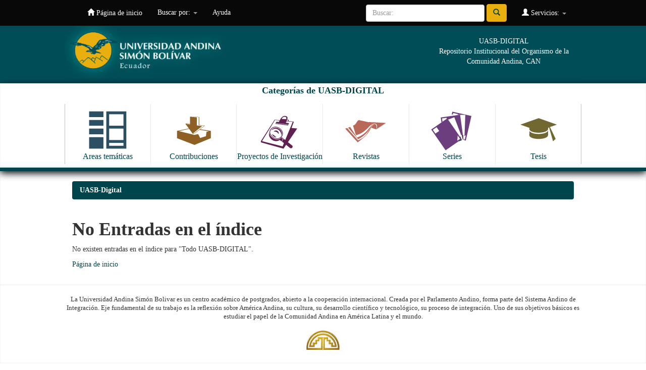

--- FILE ---
content_type: text/html;charset=UTF-8
request_url: https://repositorio.uasb.edu.ec/browse?type=author&sort_by=1&order=ASC&rpp=20&etal=-1&value=Mont%C3%BAfar+Mancheno%2C+C%C3%A9sar&starts_with=Z
body_size: 15287
content:


















<!DOCTYPE html>
<html>
    <head>
        <title>UASB-Digital: No Entradas en el índice</title>
        <meta http-equiv="Content-Type" content="text/html; charset=UTF-8" />
        <meta name="Generator" content="DSpace 6.2" />
        <meta name="viewport" content="width=device-width, initial-scale=1.0">
        <link rel="shortcut icon" href="/favicon.ico" type="image/x-icon"/>
        <link rel="stylesheet" href="/static/css/jquery-ui-1.10.3.custom/redmond/jquery-ui-1.10.3.custom.css" type="text/css" />
        <link rel="stylesheet" href="/static/css/bootstrap/bootstrap.min.css" type="text/css" />
        <link rel="stylesheet" href="/static/css/bootstrap/bootstrap-theme.min.css" type="text/css" />
        <link rel="stylesheet" href="/static/css/bootstrap/dspace-theme.css" type="text/css" />

        <link rel="search" type="application/opensearchdescription+xml" href="/open-search/description.xml" title="DSpace"/>

        
        <script type='text/javascript' src="/static/js/jquery/jquery-1.10.2.min.js"></script>
        <script type='text/javascript' src='/static/js/jquery/jquery-ui-1.10.3.custom.min.js'></script>
        <script type='text/javascript' src='/static/js/bootstrap/bootstrap.min.js'></script>
        <script type='text/javascript' src='/static/js/holder.js'></script>
        <script type="text/javascript" src="/utils.js"></script>
        <script type="text/javascript" src="/static/js/choice-support.js"> </script>
        


    
    


    
    

<!-- HTML5 shim and Respond.js IE8 support of HTML5 elements and media queries -->
<!--[if lt IE 9]>
  <script src="/static/js/html5shiv.js"></script>
  <script src="/static/js/respond.min.js"></script>
<![endif]-->
    </head>

    
    
    <body class="undernavigation">
<a class="sr-only" href="#content">Skip navigation</a>
<header class="navbar navbar-inverse navbar-fixed-top">    
    
            <div class="container">
                

























       <div class="navbar-header">
         <button type="button" class="navbar-toggle" data-toggle="collapse" data-target=".navbar-collapse">
           <span class="icon-bar"></span>
           <span class="icon-bar"></span>
           <span class="icon-bar"></span>
         </button>
         <a class="navbar-brand" href="/"><img height="25" src="/image/dspace-logo-only.png" alt="DSpace logo" /></a>
       </div>
       <nav class="collapse navbar-collapse bs-navbar-collapse" role="navigation">
         <ul class="nav navbar-nav">
           <li class=""><a href="/"><span class="glyphicon glyphicon-home"></span> Página de inicio </a></li>
                
           <li class="dropdown">
             <a href="#" class="dropdown-toggle" data-toggle="dropdown">Buscar por: <b class="caret"></b></a>
             <ul class="dropdown-menu">
               <li><a href="/community-list">Categorias de<br/> UASB-Digital</a></li>
				<li class="divider"></li>
        <li class="dropdown-header">Browse Items by:</li>
				
				
				
				      			<li><a href="/browse?type=dateissued">Fecha Publicación</a></li>
					
				      			<li><a href="/browse?type=author">Autor</a></li>
					
				      			<li><a href="/browse?type=title">Título</a></li>
					
				      			<li><a href="/browse?type=subject">Materia</a></li>
					
				      			<li><a href="/browse?type=identifier">Código</a></li>
					
				    
				

            </ul>
          </li>
          <li class=""><script type="text/javascript">
<!-- Javascript starts here
document.write('<a href="#" onClick="var popupwin = window.open(\'/help/index.html\',\'dspacepopup\',\'height=600,width=550,resizable,scrollbars\');popupwin.focus();return false;">Ayuda <\/a>');
// -->
</script><noscript><a href="/help/index.html" target="dspacepopup">Ayuda </a></noscript></li>
       </ul>

 
 
       <div class="nav navbar-nav navbar-right">
		<ul class="nav navbar-nav navbar-right">
         <li class="dropdown">
         
             <a href="#" class="dropdown-toggle" data-toggle="dropdown"><span class="glyphicon glyphicon-user"></span> Servicios:  <b class="caret"></b></a>
	             
             <ul class="dropdown-menu">
               <li><a href="/mydspace">Ingresar</a></li>
               <li><a href="/subscribe">Recibir Alertas</a></li>
               <li><a href="/profile">Editar mi perfil </a></li>

		
             </ul>
           </li>
          </ul>
          
	
	<form method="get" action="/simple-search" class="navbar-form navbar-right">
	    <div class="form-group">
          <input type="text" class="form-control" placeholder="Buscar: " name="query" id="tequery" size="25"/>
        </div>
        <button type="submit" class="btn btn-primary"><span class="glyphicon glyphicon-search"></span></button>

	</form></div>
    </nav>

            </div>


  
<div id="myHeader" class="myclearfix">
	<div id="myHeaderBox">
    	<div id="headerLogo"><a href="http://www.uasb.edu.ec" target="_blank"><img src="/image/encabezado3.jpg" alt=""></a></div>
    	<div id="tagline">UASB-DIGITAL<br>Repositorio Institucional del Organismo de la Comunidad Andina, CAN</div>
    </div>
    <div id="bigBtns">
    	<div id="myHeaderBox">
    <h4>Categorías de UASB-DIGITAL</h4>
      <ul>
          <li><a class="clearfix" href="http://repositorio.uasb.edu.ec/simple-search?location=10644%2F119&query=&rpp=10&sort_by=score&order=desc"><img src="/image/icon-areas.svg" alt=""><span>Areas temáticas</span></a></li>
          <li><a class="clearfix" href="http://repositorio.uasb.edu.ec/simple-search?location=10644%2F131&query=&rpp=10&sort_by=score&order=desc"><img src="/image/icon-contribuciones.svg" alt=""><span>Contribuciones</span></a></li>
          <li><a class="clearfix" href="http://repositorio.uasb.edu.ec/simple-search?location=10644%2F3672&query=&rpp=10&sort_by=score&order=desc"><img src="/image/icon-proyectos.svg" alt=""><span>Proyectos de Investigación</span></a></li>
          <li><a  class="clearfix"href="http://repositorio.uasb.edu.ec/simple-search?location=10644%2F132&query=&rpp=10&sort_by=score&order=desc"><img src="/image/icon-revistas.svg" alt=""><span>Revistas</span></a></li>
          <li><a class="clearfix" href="http://repositorio.uasb.edu.ec/simple-search?location=10644%2F1&query=&rpp=10&sort_by=score&order=desc"><img src="/image/icon-series.svg" alt=""><span>Series</span></a></li>
          <li><a class="clearfix" href="http://repositorio.uasb.edu.ec/simple-search?location=10644%2F84&query=&rpp=10&sort_by=score&order=desc"><img src="/image/icon-tesis.svg" alt=""><span>Tesis</span></a></li>
      </ul>
      </div>
      </div>
</div>
  
</header>

<main id="content" role="main">
<div class="container banner">

    </div>
</div>
<br/>
                

<div class="container">
    



  

<ol class="breadcrumb btn-success">

  <li><a href="/">UASB-Digital</a></li>

</ol>

</div>                



        
<div class="container">
	



















    <h1>No Entradas en el índice</h1>

<p>
    
   		No existen entradas en el índice para "Todo UASB-DIGITAL".
   
 </p>
   
    <p><a href="/">Página de inicio </a></p>

    
    













            

</div>

<div id="pre-myFooter">
 <hr>
 	<div id="myFooterBox">
    La Universidad Andina Simón Bolivar es un centro académico de postgrados, abierto a la cooperación internacional. Creada por el Parlamento Andino, forma parte del Sistema Andino de Integración.
Eje fundamental de su trabajo es la reflexión sobre América Andina, su cultura, su desarrollo científico y tecnológico, su proceso de integración. Uno de sus objetivos básicos es estudiar el papel de la Comunidad Andina en América Latina y el mundo.<br /><br />
<a href="http://www.comunidadandina.org/" target="_blank"><img src="/image/can.jpg" /></a>
    </div>
    </div>

</main>
            
             <footer class="navbar navbar-inverse navbar-bottom">
             <div id="designedby" class="container text-muted">
             
                                </div>

    
<div id="myFooter">
	<div id="myFooterBox">
		<div class="colFooter">
			<ul>
            	<li class="labelFooter">Areas académicas</li>
				<li class="item"><a href="http://www.uasb.edu.ec/web/area-de-comunicacion" target="_blank">Comunicación</a></li>
				<li class="item"><a href="http://www.uasb.edu.ec/web/area-de-derecho" target="_blank">Derecho</a></li>
                <li class="item"><a href="http://www.uasb.edu.ec/web/area-de-educacion" target="_blank">Educación</a></li>
				<li class="item"><a href="http://www.uasb.edu.ec/web/area-de-estudios-sociales-y-globales" target="_blank">Estudios Sociales y Globales</a></li>
				<li class="item"><a href="http://www.uasb.edu.ec/web/area-de-gestion" target="_blank">Gestión</a></li>
				<li class="item"><a href="http://www.uasb.edu.ec/web/area-de-historia" target="_blank">Historia</a></li>
                <li class="item"><a href="http://www.uasb.edu.ec/web/area-de-letras" target="_blank">Letras y Estudios Culturales</a></li>
                <li class="item"><a href="http://www.uasb.edu.ec/web/area-de-salud" target="_blank">Salud</a></li>
			</ul>
			<ul>
				<li class="labelFooter">Vinculación con la colectividad</li>
                <li class="item"><a href="http://www.uasb.edu.ec/vinculacion-con-la-colectividad" target="_blank">Presentación</a></li>
             </ul>    
		</div>
		<div class="colFooter">
			<ul>
            	<li class="labelFooter">Biblioteca</li>
				<li class="item"><a href="http://www.uasb.edu.ec/biblioteca" target="_blank">Información General</a></li>
				<li class="item"><a href="http://biblioteca.uasb.edu.ec/catalogo/default.php" target="_blank">Catálogo en línea</a></li>
				<li class="item"><a href="http://repositorio.uasb.edu.ec/" target="_blank">Repositorio</a></li>
				<li class="item"><a href="http://www.uasb.edu.ec/bases-de-datos" target="_blank">Bases de datos</a></li>
			</ul>
			<ul>
              	<li class="labelFooter">Revistas académicas</li>
				<li class="item"><a href="http://www.uasb.edu.ec/listado-publicacion?tipo_publicacion_grupo_id=4" target="_blank">Procesos</a></li>
				<li class="item"><a href="http://www.uasb.edu.ec/listado-publicacion?tipo_publicacion_grupo_id=2" target="_blank">Kipus</a></li>
				<li class="item"><a href="http://www.uasb.edu.ec/listado-publicacion?tipo_publicacion_grupo_id=3" target="_blank">Foro</a></li>
				<li class="item"><a href="http://www.uasb.edu.ec/listado-publicacion?tipo_publicacion_grupo_id=21" target="_blank">Comentario Internacional</a></li>
			</ul>        
			<ul>
				<li class="labelFooter">Servicios de información</li>
                <li><a href="http://www.uasb.edu.ec/web/spondylus/inicio" target="_blank">Spondylus</a></li>
				<li><a href="http://www.uasb.edu.ec/sala-de-prensa" target="_blank">Sala de prensa</a></li>
			</ul>     
		</div>
		<div class="colFooter">      
			<ul>
              	<li class="labelFooter">Observatorios</li>
				<li class="item"><a href="http://portal.uasb.edu.ec/contenido_centro_programa.php?cd_centro=15" target="_blank">Observatorio de la PyME</a></li>
				<li class="item"><a href="http://saludyambiente.uasb.edu.ec/" target="_blank">Observatorio en Salud y Ambiente</a></li>
				<li class="item"><a href="http://www.campusvirtual.uasb.edu.ec/uisa/" target="_blank">Unidad de Información Socio Ambiental</a></li>
				<li class="item"><a href="http://www.uasb.edu.ec/web/observatorio-de-justicia-constitucional-del-ecuador" target="_blank">Observatorio de Justicia Constitucional</a></li>
			</ul>
			<ul>
        		<li class="labelFooter">Cátedras</li>            
				<li class="item"><a href="http://www.uasb.edu.ec/web/catedra-brasil-comunidad-andina" target="_blank">Brasil - Comunidad Andina</a></li>
				<li class="item"><a href="http://www.uasb.edu.ec/web/catedra-de-estudios-afro-andinos" target="_blank">Estudios Afro Andinos</a></li>
				<li class="item"><a href="http://www.uasb.edu.ec/web/catedra-pueblos-indigenas-de-america-latina" target="_blank">Cátedra de Pueblos Indígenas de América Latina</a></li>
				<li class="item"><a href="http://www.uasb.edu.ec/web/catedra-integracion" target="_blank">Integración</a></li>
			</ul>    
		</div>
		<div class="colFooter">        
			<ul>
            	<li class="labelFooter">Centros y programas</li>
				<li class="item"><a href="http://portal.uasb.edu.ec/padh.php" target="_blank">Programa Andino de Derechos Humanos</a></li>
				<li class="item"><a href="http://www.uasb.edu.ec/contenido?centro-andino-de-estudios-internacionales" target="_blank">Centro Andino de Estudios Internacionales</a></li>
			</ul>        
			<ul>
              	<li class="labelFooter">Campus</li>
				<li class="item"><a href="http://www.uasb.edu.ec/campus" target="_blank">Información general</a></li>
				<li class="item"><a href="http://www.uasb.edu.ec/residencia" target="_blank">Residencia</a></li>
                <li class="item"><a href="http://www.uasb.edu.ec/contenido?direccion-de-informatica-y-tecnologia" target="_blank">Soporte tecnológico</a></li>
                <li class="item"><a href="http://www.uasb.edu.ec/patrimonio-artistico" target="_blank">Patrimonio artístico</a></li>
			</ul>
			<ul>
            	<li class="labelFooter">Campus</li>
				<li><a href="http://www.uasb.edu.ec/memorias" target="_blank">Congresos y seminarios</a></li>
			</ul>      
		</div>
	</div>
    <div id="footerBtns">
    <ul>
    	<li><a href="http://www.uasb.edu.ec/quito" target="_blank">Quito</a></li>
    	<li><a href="http://www.uasb.edu.ec/directorio" target="_blank">Directorio</a></li>
    	<li><a href="http://www.uasb.edu.ec/suscripcion" target="_blank">Suscripciones</a></li>
    	<li><a href="http://www.uasb.edu.ec/contactenos" target="_blank">Contáctenos</a></li>
    	<li><a href="http://www.uasb.edu.ec/mapa-del-sitio" target="_blank">Mapa del sitio</a></li>
        <li><a href="https://correo.uasb.edu.ec/owa" target="_blank">Consulte su correo</a></li>
        </ul>
    </div>
    <div id="footerAddress">
      <div id="myFooterBox">
      	<div class="singleCol"><a href="http://www.uasb.edu.ec/contenido?universidad-andina-obtuvo-acreditacion-internacional" target="_blank"><img src="/image/acreditacion_internacional2010.png" /></a></div>
          <div class="singleCol"><a href="http://www.uasb.edu.ec/contenido?acreditacion-de-la-universidad-andina-simon-bolivar-sede-ecuador" target="_blank"><img src="/image/acreditacion_ceaaces2014.png" /></a></div>
      	<div class="doubleCol">
UNIVERSIDAD ANDINA SIMÓN BOLÍVAR, Sede Ecuador<br />
Toledo N22-80 (Plaza Brasilia) • Apartado Postal: 17-12-569 • Quito, Ecuador<br />
Teléfonos: (593 2) 322 8085, 299 3600 • Fax: (593 2) 322 8426
</div>
      </div>
    </div>
</div>

           
			</div>

<script>
  (function(i,s,o,g,r,a,m){i['GoogleAnalyticsObject']=r;i[r]=i[r]||function(){
  (i[r].q=i[r].q||[]).push(arguments)},i[r].l=1*new Date();a=s.createElement(o),
  m=s.getElementsByTagName(o)[0];a.async=1;a.src=g;m.parentNode.insertBefore(a,m)
  })(window,document,'script','//www.google-analytics.com/analytics.js','ga');

  ga('create', 'UA-37933547-2', 'auto');
  ga('send', 'pageview');

</script>
    </footer>
    </body>
</html>


--- FILE ---
content_type: image/svg+xml
request_url: https://repositorio.uasb.edu.ec/image/icon-contribuciones.svg
body_size: 1048
content:
<?xml version="1.0" encoding="utf-8"?>
<!-- Generator: Adobe Illustrator 16.0.0, SVG Export Plug-In . SVG Version: 6.00 Build 0)  -->
<!DOCTYPE svg PUBLIC "-//W3C//DTD SVG 1.1//EN" "http://www.w3.org/Graphics/SVG/1.1/DTD/svg11.dtd">
<svg version="1.1" id="Capa_1" xmlns="http://www.w3.org/2000/svg" xmlns:xlink="http://www.w3.org/1999/xlink" x="0px" y="0px"
	 width="14.804px" height="14.804px" viewBox="0 0 14.804 14.804" enable-background="new 0 0 14.804 14.804" xml:space="preserve">
<path fill="#8E6024" d="M13.354,10.355L7.635,12.7l-6.102-2.344V7.81l4.14-0.844L4.44,5.292l0.75-0.115l0.873,0.115V2.862
	l0.822-0.065L9.301,2.97v2.748l1.976,0.252L9.625,7.232l3.729,0.577V10.355z M12.677,7.947L9.395,7.413l-1.58,1.204L7.029,8.812
	L5.774,7.103L2.182,7.882l5.453,1.327l1.031-0.252l0.317,0.072l0.627,1.262l2.027-0.634l0.202-1.508L12.677,7.947z M6.063,5.545
	V5.394L5.197,5.271L4.729,5.365L6.063,5.545z M11.032,6.028l-1.89-0.231V3.042l-2.272-0.18L6.279,2.919l2.185,0.173v2.806
	l1.839,0.238L7.137,8.668l0.606-0.137L11.032,6.028z"/>
</svg>
